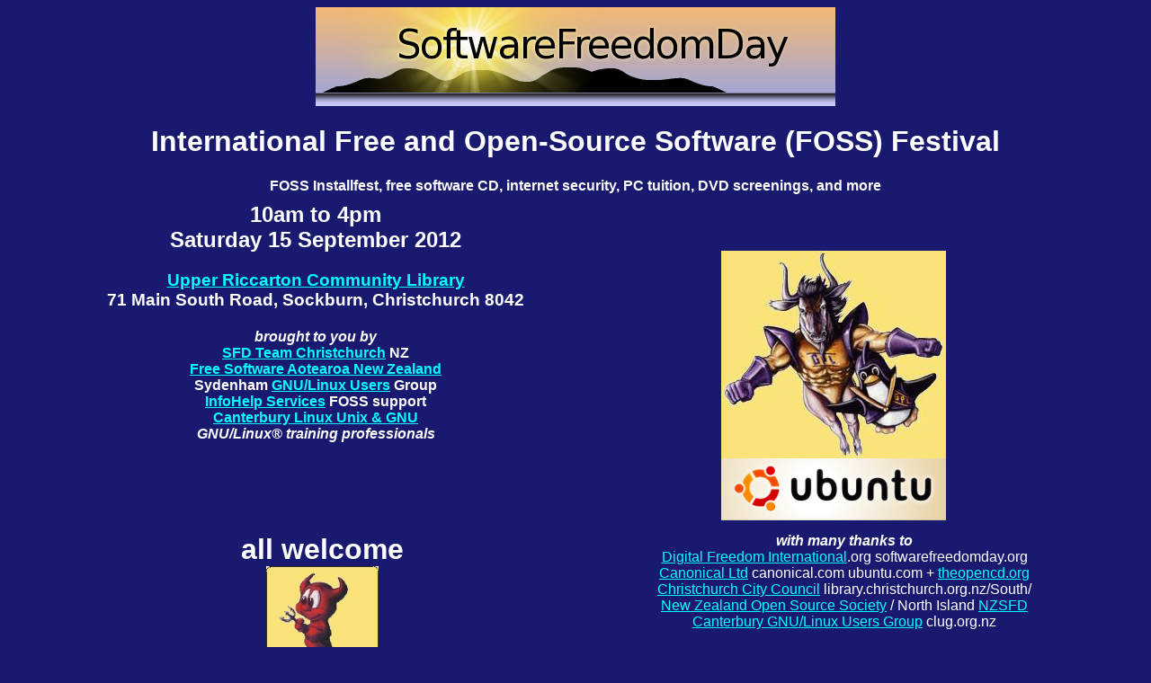

--- FILE ---
content_type: text/html
request_url: https://infohelp.co.nz/sfd12.html
body_size: 6054
content:
<!-- HTML page coded using gedit
begun 12:00PM GMT+12 05/07/12
1edit - 16/03/13 - page contained paid advertising links & text - 'WE'VE BEEN HACKED!' ;-) - 19/03/13-30/08/15 -->

<HTML>

<HEAD>
<TITLE>Software Freedom Day Christchurch NZ</TITLE> <!--CONTACT CENTER-->
<META NAME="KEYWORDS" CONTENT="computer, security, computer security, web, internet, Software Freedom Day, www, hackstop,
 virus, viruses, spam, Linux, Software, christchurch, chch, ch-ch, otautahi, waitaha, canterbury, nz, new zealand, infohelp">
</HEAD>

<BODY bgcolor="midnightblue" text=ffffff link=aqua vlink=tomato alink=orange><FONT face="arial,helvetica,cursive,sans-serif">
<CENTER>
 <A target=_blank HREF=http://www.softwarefreedomday.org>
 <IMG SRC="/pix/sfdtitle.png" ALT="Software Freedom Day" border=0></A><BR>     
<H1>International Free and Open-Source Software (FOSS) Festival</H1>
<B>FOSS Installfest, free software CD, internet security, PC tuition, DVD screenings, and more</B><BR>
<Table border=0 cellpadding=7 align=center width=100%>
 <TR>
 <TD width=5%>
 </TD> 
  <TD align=left valign=top width=45%><CENTER>
<H2><B>10am to 4pm<BR>Saturday <!--(? &) Sunday (18-) -->15 September 2012</B></H2>
<H3><B><A target=_blank HREF=http://christchurchcitylibraries.com/UpperRiccarton/>Upper Riccarton Community Library</A><BR>
71 Main South Road, Sockburn, Christchurch 8042</B><BR></H3>
<!--<H4><I>in association with</I><BR>
The Sockburn Contact Center Community<br>
Supporting <a target=_blank href="http://www.five9.com/">contact center software</a> since it all started<br>
Make sure to check out their <a target=_blank href="http://www.gsa.gov/portal/content/100611">booth</a>!</H4>>-->
<!--<H3><B><A target=_blank HREF=http://www.library.christchurch.org.nz/South/>South Learning Centre</A><BR>
South Christchurch Library<BR>66 Colombo Street, Cashmere</B></H3>-->
<H4><I>brought to you by</I><BR>
<B><A target=_blank HREF=http://wiki.softwarefreedomday.org/2012/NewZealand/Christchurch>SFD Team Christchurch</A> NZ<BR>
<A target=_blank HREF=http://www.infohelp.co.nz/fsanz-constitution.html>Free Software Aotearoa New Zealand</A><BR>
Sydenham <A target=_blank HREF=http://www.infohelp.co.nz/glu.html>GNU/Linux Users</A> Group<BR>
<A target=_blank HREF=http://www.infohelp.co.nz>InfoHelp Services</A> FOSS support<BR>
<A target=_blank HREF=http://www.clug.org.nz>Canterbury Linux Unix & GNU</A><BR>
<!--<A target=_blank HREF=http://www.lucidsystems.org>Lucid Information Systems</A> <BR>
New Zealand/Christchurch Freenix Community Network<BR> valign=middle align=left BSD-GNU/Linux&reg workgroup</B></H4></CENTER>
<A target=_blank HREF=http://www.lucidsystems.org>Lucid Information Systems</A> Team Lucid<BR>-->
<I><B>GNU/Linux&reg <!--<A target=_blank HREF=https://www.fsadownload.ed.gov/software.htm>training professionals</A>-->training professionals</B></I></H4>
 </TD> 
 <TD width=0%>
 </TD> 
 <TD align=left valign=top width=45%><CENTER>
<BR><BR><BR>
<A HREF=hackstop.html><IMG SRC="/pix/GnuTux6.jpg" ALT="Tux & Gnu to the rescue" border=0></A><BR>
<A target=_blank HREF=http://ubuntu.com><IMG SRC="/pix/ubu-header-image4.png" ALT="Ubuntu Linux" width=250 border=0></A>
 </CENTER>
 </TD> 
 <TD width=5%>
 </TD> 
 </TR>
</Table>
<Table border=0 cellpadding=3 align=center width=100%>
 <TR>
 <TD width=8%>
 </TD> 
  <TD align=CENTER valign=top width=40%><CENTER>
<FONT size=+3><B>all welcome</B></FONT><BR>
<A target=_blank HREF=http://www.mckusick.com/beastie/mainpage/copyright.html><IMG SRC="/pix/beastie-b.jpg" ALT="beastie BSD Daemon" width=125 border=0></A><BR>
 </CENTER>
 </TD> 
 <TD width=0%>
 </TD> 
 <TD align=left valign=top width=56%><CENTER>
<B><I>with many thanks to</I></B><BR>
<A target=_blank HREF=http://www.digitalfreedominternational.org/>Digital Freedom International</A>.org softwarefreedomday.org<BR>
<A target=_blank HREF=http://canonical.com>Canonical Ltd</A> canonical.com ubuntu.com + <A target=_blank HREF=http://theopencd.org>theopencd.org</A><BR>
<A target=_blank HREF=http://www.library.christchurch.org.nz/South/>Christchurch City Council</A> library.christchurch.org.nz/South/<BR>
<A target=_blank HREF=http://www.nzoss.org.nz>New Zealand Open Source Society</A> / North Island <A target=_blank HREF=http://www.softwarefreedomday.org.nz>NZSFD</A><BR>
<A target=_blank HREF=http://www.clug.org.nz>Canterbury GNU/Linux Users Group</A> clug.org.nz<BR>
<!--Wellington <A target=_blank HREF=http://www.hackstop.org>GNU/Linux Users</A> hackstop.org FOSS advocacy & support<BR>
<A target=_blank HREF=http://www.gordonfindlay.orcon.net.nz>Gordon Findlay</A> gordonfindlay.orcon.net.nz<BR> -->
<!-- <A target=_blank HREF=http://www.computerbroker.co.nz>The Computer Broker</A> computerbroker.co.nz PCs & parts<BR>
<A target=_blank HREF=http://www.infohelp.co.nz/hortweb>Sue McGaw</A> infohelp.co.nz/hortweb HortWeb horticulture<BR>
<A target=_blank HREF=http://www.infohelp.co.nz>Canterbury Technology Ltd</A> infohelp.co.nz FOSS networking<BR> -->
<BR>
Contact: <A HREF=mailto:sfd@(NoSpam)infohelp.co.nz>rik[AT]infohelp.co.nz</A> +64-027-406-0077<BR>
<BR>
 </CENTER>
 </TD> 
 <TD width=0%>
 </TD> 
 </TR>
</Table>
<FONT size=-1>BSD Daemon Copyright 1988 by Marshall Kirk McKusick. All Rights Reserved. LINUX&reg is the registered trademark of Linus Torvalds in several countries.</FONT><BR>
<!--<HR>
 <H4><A HREF=http://www.infohelp.co.nz/links.html>InfoHelp</A> - <A HREF=http://www.infohelp.co.nz/linux.html>GNU/Linux</A> - 
 <A HREF=http://www.infohelp.co.nz/security.html>PC Security</A> - <A HREF=http://www.infohelp.co.nz/glu.html>GLU</A> - print SFD7 *old* flyer
 <A HREF=http://www.infohelp.co.nz/sfd7flyer.html>1</A>, <A target=_blank HREF=http://berty.dyndns.org/sfd.pdf>2</A> & 
 <A HREF=http://www.infohelp.co.nz/sfd7banner.html>banner</A>
 (+ <A HREF=http://www.mafiageek.com/sfd/06/flyer.html>'06</A>)  -->
<!--  + + <A HREF=http://www.infohelp.co.nz/docs/sfd3ad.html>advert</A>
 / <A HREF=http://www.infohelp.co.nz/postersites.html>sites</A>-->
</H4>
</CENTER>
<!-- </FONT>  Freenix workshop?-->
</BODY>
</HTML>








